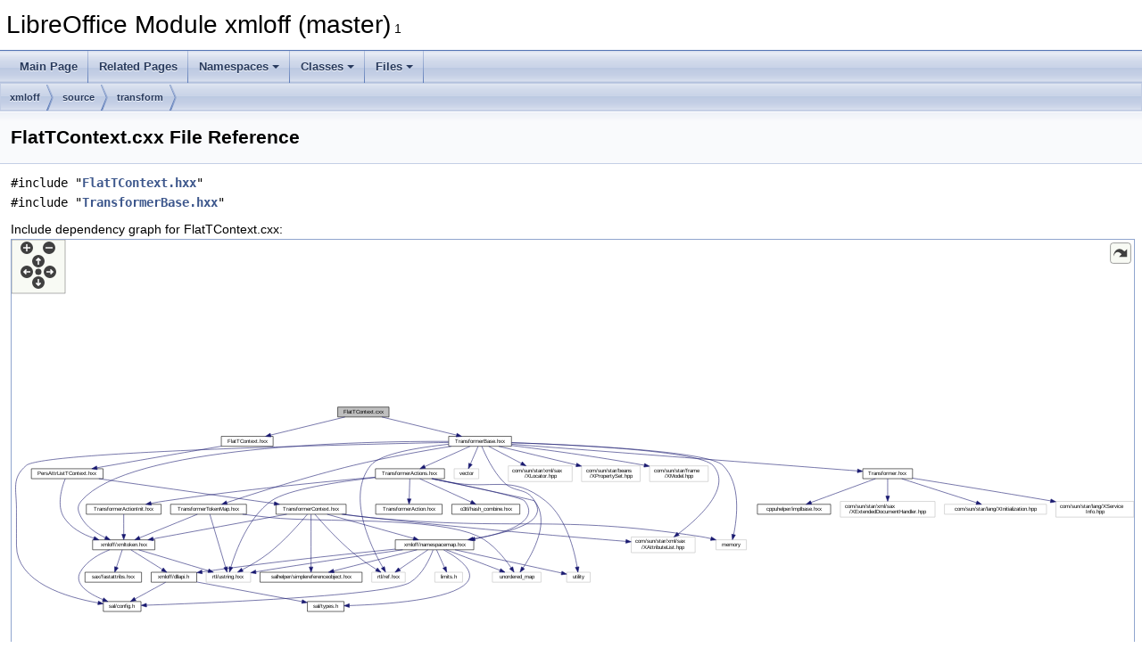

--- FILE ---
content_type: text/html
request_url: https://docs.libreoffice.org/xmloff/html/FlatTContext_8cxx.html
body_size: 1255
content:
<!DOCTYPE html PUBLIC "-//W3C//DTD XHTML 1.0 Transitional//EN" "https://www.w3.org/TR/xhtml1/DTD/xhtml1-transitional.dtd">
<html xmlns="http://www.w3.org/1999/xhtml">
<head>
<meta http-equiv="Content-Type" content="text/xhtml;charset=UTF-8"/>
<meta http-equiv="X-UA-Compatible" content="IE=11"/>
<meta name="generator" content="Doxygen 1.9.3"/>
<meta name="viewport" content="width=device-width, initial-scale=1"/>
<title>LibreOffice Module xmloff (master): FlatTContext.cxx File Reference</title>
<link href="tabs.css" rel="stylesheet" type="text/css"/>
<script type="text/javascript" src="jquery.js"></script>
<script type="text/javascript" src="dynsections.js"></script>
<link href="doxygen.css" rel="stylesheet" type="text/css" />
</head>
<body>
<div id="top"><!-- do not remove this div, it is closed by doxygen! -->
<div id="titlearea">
<table cellspacing="0" cellpadding="0">
 <tbody>
 <tr id="projectrow">
  <td id="projectalign">
   <div id="projectname">LibreOffice Module xmloff (master)<span id="projectnumber">&#160;1</span>
   </div>
  </td>
 </tr>
 </tbody>
</table>
</div>
<!-- end header part -->
<!-- Generated by Doxygen 1.9.3 -->
<script type="text/javascript" src="menudata.js"></script>
<script type="text/javascript" src="menu.js"></script>
<script type="text/javascript">
/* @license magnet:?xt=urn:btih:d3d9a9a6595521f9666a5e94cc830dab83b65699&amp;dn=expat.txt MIT */
$(function() {
  initMenu('',false,false,'search.php','Search');
});
/* @license-end */
</script>
<div id="main-nav"></div>
<div id="nav-path" class="navpath">
  <ul>
<li class="navelem"><a class="el" href="dir_4ceb2540560293650d3ead84a3095055.html">xmloff</a></li><li class="navelem"><a class="el" href="dir_0bb8ac7fb91ffeb2f24be6a715cec4e3.html">source</a></li><li class="navelem"><a class="el" href="dir_9f4d1c81b6a9f73a4f2b596e216946a6.html">transform</a></li>  </ul>
</div>
</div><!-- top -->
<div class="header">
  <div class="headertitle"><div class="title">FlatTContext.cxx File Reference</div></div>
</div><!--header-->
<div class="contents">
<div class="textblock"><code>#include &quot;<a class="el" href="FlatTContext_8hxx_source.html">FlatTContext.hxx</a>&quot;</code><br />
<code>#include &quot;<a class="el" href="TransformerBase_8hxx_source.html">TransformerBase.hxx</a>&quot;</code><br />
</div><div class="textblock"><div class="dynheader">
Include dependency graph for FlatTContext.cxx:</div>
<div class="dyncontent">
<div class="center"><div class="zoom"><iframe scrolling="no" frameborder="0" src="FlatTContext_8cxx__incl.svg" width="100%" height="600"><p><b>This browser is not able to show SVG: try Firefox, Chrome, Safari, or Opera instead.</b></p></iframe></div>
</div>
</div>
</div>
<p><a href="FlatTContext_8cxx_source.html">Go to the source code of this file.</a></p>
</div><!-- contents -->
<!-- start footer part -->
<hr class="footer"/><address class="footer"><small>
Generated on Sun Jul 30 2023 04:40:55 for LibreOffice Module xmloff (master) by&#160;<a href="https://www.doxygen.org/index.html"><img class="footer" src="doxygen.svg" width="104" height="31" alt="doxygen"/></a> 1.9.3
</small></address>
</body>
</html>


--- FILE ---
content_type: image/svg+xml
request_url: https://docs.libreoffice.org/xmloff/html/FlatTContext_8cxx__incl.svg
body_size: 10172
content:
<?xml version="1.0" encoding="UTF-8" standalone="no"?>
<!DOCTYPE svg PUBLIC "-//W3C//DTD SVG 1.1//EN"
 "http://www.w3.org/Graphics/SVG/1.1/DTD/svg11.dtd">
<!-- Generated by graphviz version 2.30.1 (20201013.1554)
 -->
<!-- Title: FlatTContext.cxx Pages: 1 -->
<!--zoomable 400 -->
<svg id="main" version="1.1" xmlns="http://www.w3.org/2000/svg" xmlns:xlink="http://www.w3.org/1999/xlink" xml:space="preserve" onload="init(evt)">
<style type="text/css"><![CDATA[
.edge:hover path { stroke: red; }
.edge:hover polygon { stroke: red; fill: red; }
]]></style>
<script type="text/javascript"><![CDATA[
var edges = document.getElementsByTagName('g');
if (edges && edges.length) {
  for (var i=0;i<edges.length;i++) {
    if (edges[i].id.substr(0,4)=='edge') {
      edges[i].setAttribute('class','edge');
    }
  }
}
]]></script>
        <defs>
                <circle id="rim" cx="0" cy="0" r="7"/>
                <circle id="rim2" cx="0" cy="0" r="3.5"/>
                <g id="zoomPlus">
                        <use xlink:href="#rim" fill="#404040">
                                <set attributeName="fill" to="#808080" begin="zoomplus.mouseover" end="zoomplus.mouseout"/>
                        </use>
                        <path d="M-4,0h8M0,-4v8" fill="none" stroke="white" stroke-width="1.5" pointer-events="none"/>
                </g>
                <g id="zoomMin">
                        <use xlink:href="#rim" fill="#404040">
                                <set attributeName="fill" to="#808080" begin="zoomminus.mouseover" end="zoomminus.mouseout"/>
                        </use>
                        <path d="M-4,0h8" fill="none" stroke="white" stroke-width="1.5" pointer-events="none"/>
                </g>
                <g id="dirArrow">
                        <path fill="none" stroke="white" stroke-width="1.5" d="M0,-3.0v7 M-2.5,-0.5L0,-3.0L2.5,-0.5"/>
                </g>
               <g id="resetDef">
                       <use xlink:href="#rim2" fill="#404040">
                               <set attributeName="fill" to="#808080" begin="reset.mouseover" end="reset.mouseout"/>
                       </use>
               </g>
        </defs>

<script type="text/javascript">
var viewWidth = 2145;
var viewHeight = 400;
var sectionId = 'dynsection-0';
</script>
<script xlink:href="svgpan.js"/>
<svg id="graph" class="graph">
<g id="viewport">
<title>FlatTContext.cxx</title>
<polygon fill="white" stroke="white" points="-4,5 -4,-396 2142.49,-396 2142.49,5 -4,5"/>
<!-- Node1 -->
<g id="node1" class="node"><title>Node1</title>
<g id="a_node1"><a xlink:title=" ">
<polygon fill="#bfbfbf" stroke="black" points="616.493,-372.5 616.493,-391.5 714.493,-391.5 714.493,-372.5 616.493,-372.5"/>
<text text-anchor="middle" x="665.493" y="-379.5" font-family="Helvetica,sans-Serif" font-size="10.00">FlatTContext.cxx</text>
</a>
</g>
</g>
<!-- Node2 -->
<g id="node2" class="node"><title>Node2</title>
<g id="a_node2"><a xlink:href="FlatTContext_8hxx.html" target="_top" xlink:title=" ">
<polygon fill="white" stroke="black" points="393.993,-316.5 393.993,-335.5 492.993,-335.5 492.993,-316.5 393.993,-316.5"/>
<text text-anchor="middle" x="443.493" y="-323.5" font-family="Helvetica,sans-Serif" font-size="10.00">FlatTContext.hxx</text>
</a>
</g>
</g>
<!-- Node1&#45;&gt;Node2 -->
<g id="edge1" class="edge"><title>Node1&#45;&gt;Node2</title>
<path fill="none" stroke="midnightblue" d="M630.317,-372.444C591.914,-363.102 530.318,-348.119 488.438,-337.933"/>
<polygon fill="midnightblue" stroke="midnightblue" points="489.049,-334.479 478.505,-335.516 487.395,-341.281 489.049,-334.479"/>
</g>
<!-- Node19 -->
<g id="node19" class="node"><title>Node19</title>
<g id="a_node19"><a xlink:href="TransformerBase_8hxx.html" target="_top" xlink:title=" ">
<polygon fill="white" stroke="black" points="828.493,-316.5 828.493,-335.5 948.493,-335.5 948.493,-316.5 828.493,-316.5"/>
<text text-anchor="middle" x="888.493" y="-323.5" font-family="Helvetica,sans-Serif" font-size="10.00">TransformerBase.hxx</text>
</a>
</g>
</g>
<!-- Node1&#45;&gt;Node19 -->
<g id="edge27" class="edge"><title>Node1&#45;&gt;Node19</title>
<path fill="none" stroke="midnightblue" d="M700.828,-372.444C739.404,-363.102 801.278,-348.119 843.346,-337.933"/>
<polygon fill="midnightblue" stroke="midnightblue" points="844.428,-341.272 853.324,-335.516 842.781,-334.468 844.428,-341.272"/>
</g>
<!-- Node3 -->
<g id="node3" class="node"><title>Node3</title>
<g id="a_node3"><a xlink:href="PersAttrListTContext_8hxx.html" target="_top" xlink:title=" ">
<polygon fill="white" stroke="black" points="30.9933,-254.5 30.9933,-273.5 167.993,-273.5 167.993,-254.5 30.9933,-254.5"/>
<text text-anchor="middle" x="99.4933" y="-261.5" font-family="Helvetica,sans-Serif" font-size="10.00">PersAttrListTContext.hxx</text>
</a>
</g>
</g>
<!-- Node2&#45;&gt;Node3 -->
<g id="edge2" class="edge"><title>Node2&#45;&gt;Node3</title>
<path fill="none" stroke="midnightblue" d="M393.923,-316.576C341.406,-307.622 256.074,-292.992 182.493,-280 174.098,-278.518 165.229,-276.934 156.535,-275.371"/>
<polygon fill="midnightblue" stroke="midnightblue" points="156.911,-271.883 146.449,-273.554 155.67,-278.772 156.911,-271.883"/>
</g>
<!-- Node4 -->
<g id="node4" class="node"><title>Node4</title>
<g id="a_node4"><a xlink:href="xmltoken_8hxx.html" target="_top" xlink:title=" ">
<polygon fill="white" stroke="black" points="147.993,-118.5 147.993,-137.5 266.993,-137.5 266.993,-118.5 147.993,-118.5"/>
<text text-anchor="middle" x="207.493" y="-125.5" font-family="Helvetica,sans-Serif" font-size="10.00">xmloff/xmltoken.hxx</text>
</a>
</g>
</g>
<!-- Node3&#45;&gt;Node4 -->
<g id="edge3" class="edge"><title>Node3&#45;&gt;Node4</title>
<path fill="none" stroke="midnightblue" d="M95.727,-254.396C89.3248,-238.326 78.4064,-203.277 93.4933,-180 106.276,-160.277 128.673,-148.113 150.251,-140.642"/>
<polygon fill="midnightblue" stroke="midnightblue" points="151.595,-143.888 160.07,-137.53 149.479,-137.215 151.595,-143.888"/>
</g>
<!-- Node10 -->
<g id="node10" class="node"><title>Node10</title>
<g id="a_node10"><a xlink:href="TransformerContext_8hxx.html" target="_top" xlink:title=" ">
<polygon fill="white" stroke="black" points="498.493,-186.5 498.493,-205.5 632.493,-205.5 632.493,-186.5 498.493,-186.5"/>
<text text-anchor="middle" x="565.493" y="-193.5" font-family="Helvetica,sans-Serif" font-size="10.00">TransformerContext.hxx</text>
</a>
</g>
</g>
<!-- Node3&#45;&gt;Node10 -->
<g id="edge10" class="edge"><title>Node3&#45;&gt;Node10</title>
<path fill="none" stroke="midnightblue" d="M159.937,-254.439C246.101,-242.236 403.893,-219.888 495.178,-206.959"/>
<polygon fill="midnightblue" stroke="midnightblue" points="495.746,-210.413 505.157,-205.546 494.765,-203.482 495.746,-210.413"/>
</g>
<!-- Node5 -->
<g id="node5" class="node"><title>Node5</title>
<g id="a_node5"><a target="_parent" xlink:href="./sal/html/config_8h.html" xlink:title=" ">
<polygon fill="white" stroke="black" points="168.493,-0.5 168.493,-19.5 240.493,-19.5 240.493,-0.5 168.493,-0.5"/>
<text text-anchor="middle" x="204.493" y="-7.5" font-family="Helvetica,sans-Serif" font-size="10.00">sal/config.h</text>
</a>
</g>
</g>
<!-- Node4&#45;&gt;Node5 -->
<g id="edge4" class="edge"><title>Node4&#45;&gt;Node5</title>
<path fill="none" stroke="midnightblue" d="M180.56,-118.462C161.156,-110.736 136.38,-97.2561 124.493,-76 111.463,-52.6997 140.785,-34.4826 167.524,-23.3366"/>
<polygon fill="midnightblue" stroke="midnightblue" points="169.142,-26.4617 177.176,-19.5538 166.588,-19.9444 169.142,-26.4617"/>
</g>
<!-- Node6 -->
<g id="node6" class="node"><title>Node6</title>
<g id="a_node6"><a xlink:href="dllapi_8h.html" target="_top" xlink:title=" ">
<polygon fill="white" stroke="black" points="259.993,-56.5 259.993,-75.5 346.993,-75.5 346.993,-56.5 259.993,-56.5"/>
<text text-anchor="middle" x="303.493" y="-63.5" font-family="Helvetica,sans-Serif" font-size="10.00">xmloff/dllapi.h</text>
</a>
</g>
</g>
<!-- Node4&#45;&gt;Node6 -->
<g id="edge5" class="edge"><title>Node4&#45;&gt;Node6</title>
<path fill="none" stroke="midnightblue" d="M221.248,-118.403C236.86,-108.646 262.557,-92.5854 281.076,-81.0109"/>
<polygon fill="midnightblue" stroke="midnightblue" points="283.139,-83.8486 289.764,-75.5806 279.429,-77.9126 283.139,-83.8486"/>
</g>
<!-- Node8 -->
<g id="node8" class="node"><title>Node8</title>
<g id="a_node8"><a xlink:title=" ">
<polygon fill="white" stroke="#bfbfbf" points="364.993,-56.5 364.993,-75.5 449.993,-75.5 449.993,-56.5 364.993,-56.5"/>
<text text-anchor="middle" x="407.493" y="-63.5" font-family="Helvetica,sans-Serif" font-size="10.00">rtl/ustring.hxx</text>
</a>
</g>
</g>
<!-- Node4&#45;&gt;Node8 -->
<g id="edge8" class="edge"><title>Node4&#45;&gt;Node8</title>
<path fill="none" stroke="midnightblue" d="M236.148,-118.403C271.05,-107.933 330.143,-90.2049 368.993,-78.5501"/>
<polygon fill="midnightblue" stroke="midnightblue" points="370.319,-81.8065 378.891,-75.5806 368.307,-75.1017 370.319,-81.8065"/>
</g>
<!-- Node9 -->
<g id="node9" class="node"><title>Node9</title>
<g id="a_node9"><a target="_parent" xlink:href="./sax/html/fastattribs_8hxx.html" xlink:title=" ">
<polygon fill="white" stroke="black" points="133.493,-56.5 133.493,-75.5 241.493,-75.5 241.493,-56.5 133.493,-56.5"/>
<text text-anchor="middle" x="187.493" y="-63.5" font-family="Helvetica,sans-Serif" font-size="10.00">sax/fastattribs.hxx</text>
</a>
</g>
</g>
<!-- Node4&#45;&gt;Node9 -->
<g id="edge9" class="edge"><title>Node4&#45;&gt;Node9</title>
<path fill="none" stroke="midnightblue" d="M204.628,-118.403C201.747,-109.76 197.217,-96.17 193.538,-85.1341"/>
<polygon fill="midnightblue" stroke="midnightblue" points="196.836,-83.9606 190.353,-75.5806 190.195,-86.1742 196.836,-83.9606"/>
</g>
<!-- Node6&#45;&gt;Node5 -->
<g id="edge6" class="edge"><title>Node6&#45;&gt;Node5</title>
<path fill="none" stroke="midnightblue" d="M287.587,-56.324C271.855,-47.7428 247.551,-34.486 229.284,-24.5224"/>
<polygon fill="midnightblue" stroke="midnightblue" points="230.815,-21.3704 220.36,-19.6545 227.463,-27.5157 230.815,-21.3704"/>
</g>
<!-- Node7 -->
<g id="node7" class="node"><title>Node7</title>
<g id="a_node7"><a target="_parent" xlink:href="./sal/html/types_8h.html" xlink:title=" ">
<polygon fill="white" stroke="black" points="558.493,-0.5 558.493,-19.5 628.493,-19.5 628.493,-0.5 558.493,-0.5"/>
<text text-anchor="middle" x="593.493" y="-7.5" font-family="Helvetica,sans-Serif" font-size="10.00">sal/types.h</text>
</a>
</g>
</g>
<!-- Node6&#45;&gt;Node7 -->
<g id="edge7" class="edge"><title>Node6&#45;&gt;Node7</title>
<path fill="none" stroke="midnightblue" d="M347.223,-56.8572C401.332,-46.7818 493.019,-29.709 547.951,-19.4802"/>
<polygon fill="midnightblue" stroke="midnightblue" points="548.904,-22.863 558.095,-17.5915 547.623,-15.9813 548.904,-22.863"/>
</g>
<!-- Node11 -->
<g id="node11" class="node"><title>Node11</title>
<g id="a_node11"><a xlink:title=" ">
<polygon fill="white" stroke="#bfbfbf" points="1177.49,-113 1177.49,-143 1299.49,-143 1299.49,-113 1177.49,-113"/>
<text text-anchor="start" x="1185.49" y="-131" font-family="Helvetica,sans-Serif" font-size="10.00">com/sun/star/xml/sax</text>
<text text-anchor="middle" x="1238.49" y="-120" font-family="Helvetica,sans-Serif" font-size="10.00">/XAttributeList.hpp</text>
</a>
</g>
</g>
<!-- Node10&#45;&gt;Node11 -->
<g id="edge11" class="edge"><title>Node10&#45;&gt;Node11</title>
<path fill="none" stroke="midnightblue" d="M626.673,-186.494C643.753,-184.243 662.332,-181.911 679.493,-180 854.479,-160.513 1060.9,-143.13 1167.23,-134.587"/>
<polygon fill="midnightblue" stroke="midnightblue" points="1167.51,-138.075 1177.2,-133.788 1166.95,-131.098 1167.51,-138.075"/>
</g>
<!-- Node12 -->
<g id="node12" class="node"><title>Node12</title>
<g id="a_node12"><a target="_parent" xlink:href="./salhelper/html/simplereferenceobject_8hxx.html" xlink:title=" ">
<polygon fill="white" stroke="black" points="467.993,-56.5 467.993,-75.5 662.993,-75.5 662.993,-56.5 467.993,-56.5"/>
<text text-anchor="middle" x="565.493" y="-63.5" font-family="Helvetica,sans-Serif" font-size="10.00">salhelper/simplereferenceobject.hxx</text>
</a>
</g>
</g>
<!-- Node10&#45;&gt;Node12 -->
<g id="edge12" class="edge"><title>Node10&#45;&gt;Node12</title>
<path fill="none" stroke="midnightblue" d="M565.493,-186.202C565.493,-165.551 565.493,-113.606 565.493,-85.5937"/>
<polygon fill="midnightblue" stroke="midnightblue" points="568.993,-85.5224 565.493,-75.5224 561.993,-85.5225 568.993,-85.5224"/>
</g>
<!-- Node13 -->
<g id="node13" class="node"><title>Node13</title>
<g id="a_node13"><a xlink:title=" ">
<polygon fill="white" stroke="#bfbfbf" points="681.493,-56.5 681.493,-75.5 745.493,-75.5 745.493,-56.5 681.493,-56.5"/>
<text text-anchor="middle" x="713.493" y="-63.5" font-family="Helvetica,sans-Serif" font-size="10.00">rtl/ref.hxx</text>
</a>
</g>
</g>
<!-- Node10&#45;&gt;Node13 -->
<g id="edge13" class="edge"><title>Node10&#45;&gt;Node13</title>
<path fill="none" stroke="midnightblue" d="M572.792,-186.425C586.399,-170.701 616.945,-136.613 646.493,-112 660.315,-100.487 677.122,-89.2052 690.446,-80.8172"/>
<polygon fill="midnightblue" stroke="midnightblue" points="692.37,-83.7425 699.034,-75.5054 688.688,-77.7892 692.37,-83.7425"/>
</g>
<!-- Node10&#45;&gt;Node8 -->
<g id="edge14" class="edge"><title>Node10&#45;&gt;Node8</title>
<path fill="none" stroke="midnightblue" d="M558.549,-186.494C545.287,-170.588 514.956,-135.801 484.493,-112 468.832,-99.7638 449.518,-88.4849 434.151,-80.2796"/>
<polygon fill="midnightblue" stroke="midnightblue" points="435.646,-77.1116 425.161,-75.5867 432.406,-83.317 435.646,-77.1116"/>
</g>
<!-- Node14 -->
<g id="node14" class="node"><title>Node14</title>
<g id="a_node14"><a xlink:href="namespacemap_8hxx.html" target="_top" xlink:title=" ">
<polygon fill="white" stroke="black" points="726.493,-118.5 726.493,-137.5 876.493,-137.5 876.493,-118.5 726.493,-118.5"/>
<text text-anchor="middle" x="801.493" y="-125.5" font-family="Helvetica,sans-Serif" font-size="10.00">xmloff/namespacemap.hxx</text>
</a>
</g>
</g>
<!-- Node10&#45;&gt;Node14 -->
<g id="edge15" class="edge"><title>Node10&#45;&gt;Node14</title>
<path fill="none" stroke="midnightblue" d="M596.346,-186.372C638.6,-174.555 714.537,-153.318 761.227,-140.261"/>
<polygon fill="midnightblue" stroke="midnightblue" points="762.319,-143.59 771.007,-137.526 760.434,-136.849 762.319,-143.59"/>
</g>
<!-- Node10&#45;&gt;Node4 -->
<g id="edge25" class="edge"><title>Node10&#45;&gt;Node4</title>
<path fill="none" stroke="midnightblue" d="M519.058,-186.439C453.601,-174.372 334.336,-152.384 263.876,-139.395"/>
<polygon fill="midnightblue" stroke="midnightblue" points="264.315,-135.917 253.846,-137.546 263.046,-142.801 264.315,-135.917"/>
</g>
<!-- Node18 -->
<g id="node18" class="node"><title>Node18</title>
<g id="a_node18"><a xlink:title=" ">
<polygon fill="white" stroke="#bfbfbf" points="1339.49,-118.5 1339.49,-137.5 1397.49,-137.5 1397.49,-118.5 1339.49,-118.5"/>
<text text-anchor="middle" x="1368.49" y="-125.5" font-family="Helvetica,sans-Serif" font-size="10.00">memory</text>
</a>
</g>
</g>
<!-- Node10&#45;&gt;Node18 -->
<g id="edge26" class="edge"><title>Node10&#45;&gt;Node18</title>
<path fill="none" stroke="midnightblue" d="M623.981,-186.464C641.775,-184.093 661.408,-181.705 679.493,-180 958.27,-153.718 1031.67,-186.142 1308.49,-144 1315.34,-142.958 1322.55,-141.488 1329.49,-139.873"/>
<polygon fill="midnightblue" stroke="midnightblue" points="1330.54,-143.22 1339.42,-137.436 1328.87,-136.422 1330.54,-143.22"/>
</g>
<!-- Node14&#45;&gt;Node5 -->
<g id="edge16" class="edge"><title>Node14&#45;&gt;Node5</title>
<path fill="none" stroke="midnightblue" d="M798.553,-118.126C792.85,-102.479 778.672,-70.2918 754.493,-56 711.626,-30.6615 375.631,-16.7993 250.897,-12.4851"/>
<polygon fill="midnightblue" stroke="midnightblue" points="251.003,-8.98676 240.89,-12.1438 250.764,-15.9827 251.003,-8.98676"/>
</g>
<!-- Node15 -->
<g id="node15" class="node"><title>Node15</title>
<g id="a_node15"><a xlink:title=" ">
<polygon fill="white" stroke="#bfbfbf" points="911.993,-56.5 911.993,-75.5 1004.99,-75.5 1004.99,-56.5 911.993,-56.5"/>
<text text-anchor="middle" x="958.493" y="-63.5" font-family="Helvetica,sans-Serif" font-size="10.00">unordered_map</text>
</a>
</g>
</g>
<!-- Node14&#45;&gt;Node15 -->
<g id="edge17" class="edge"><title>Node14&#45;&gt;Node15</title>
<path fill="none" stroke="midnightblue" d="M823.988,-118.403C850.802,-108.156 895.808,-90.9561 926.303,-79.3021"/>
<polygon fill="midnightblue" stroke="midnightblue" points="927.949,-82.4199 936.041,-75.5806 925.45,-75.8811 927.949,-82.4199"/>
</g>
<!-- Node16 -->
<g id="node16" class="node"><title>Node16</title>
<g id="a_node16"><a xlink:title=" ">
<polygon fill="white" stroke="#bfbfbf" points="1053.99,-56.5 1053.99,-75.5 1098.99,-75.5 1098.99,-56.5 1053.99,-56.5"/>
<text text-anchor="middle" x="1076.49" y="-63.5" font-family="Helvetica,sans-Serif" font-size="10.00">utility</text>
</a>
</g>
</g>
<!-- Node14&#45;&gt;Node16 -->
<g id="edge18" class="edge"><title>Node14&#45;&gt;Node16</title>
<path fill="none" stroke="midnightblue" d="M840.602,-118.467C895.261,-106.542 993.482,-85.1116 1044.21,-74.0434"/>
<polygon fill="midnightblue" stroke="midnightblue" points="1044.97,-77.4612 1053.99,-71.9099 1043.47,-70.622 1044.97,-77.4612"/>
</g>
<!-- Node14&#45;&gt;Node6 -->
<g id="edge19" class="edge"><title>Node14&#45;&gt;Node6</title>
<path fill="none" stroke="midnightblue" d="M726.357,-119.74C639.741,-111.071 492.869,-95.4513 357.312,-76.1971"/>
<polygon fill="midnightblue" stroke="midnightblue" points="357.552,-72.6959 347.157,-74.7448 356.561,-79.6254 357.552,-72.6959"/>
</g>
<!-- Node14&#45;&gt;Node7 -->
<g id="edge20" class="edge"><title>Node14&#45;&gt;Node7</title>
<path fill="none" stroke="midnightblue" d="M818.866,-118.329C843.286,-105.024 882.745,-78.7255 863.493,-56 835.226,-22.6315 708.043,-13.9836 638.787,-11.7583"/>
<polygon fill="midnightblue" stroke="midnightblue" points="638.698,-8.25434 628.601,-11.4639 638.496,-15.2514 638.698,-8.25434"/>
</g>
<!-- Node14&#45;&gt;Node8 -->
<g id="edge21" class="edge"><title>Node14&#45;&gt;Node8</title>
<path fill="none" stroke="midnightblue" d="M740.696,-118.467C674.218,-109.023 564.274,-93.0702 460.116,-76.2318"/>
<polygon fill="midnightblue" stroke="midnightblue" points="460.487,-72.7464 450.055,-74.5997 459.366,-79.656 460.487,-72.7464"/>
</g>
<!-- Node14&#45;&gt;Node13 -->
<g id="edge22" class="edge"><title>Node14&#45;&gt;Node13</title>
<path fill="none" stroke="midnightblue" d="M788.885,-118.403C774.77,-108.78 751.662,-93.0242 734.744,-81.4891"/>
<polygon fill="midnightblue" stroke="midnightblue" points="736.312,-78.3222 726.078,-75.5806 732.369,-84.1058 736.312,-78.3222"/>
</g>
<!-- Node14&#45;&gt;Node12 -->
<g id="edge23" class="edge"><title>Node14&#45;&gt;Node12</title>
<path fill="none" stroke="midnightblue" d="M767.931,-118.467C726.168,-107.849 654.771,-89.6978 608.889,-78.0327"/>
<polygon fill="midnightblue" stroke="midnightblue" points="609.494,-74.5754 598.94,-75.5034 607.769,-81.3595 609.494,-74.5754"/>
</g>
<!-- Node17 -->
<g id="node17" class="node"><title>Node17</title>
<g id="a_node17"><a xlink:title=" ">
<polygon fill="white" stroke="#bfbfbf" points="801.993,-56.5 801.993,-75.5 854.993,-75.5 854.993,-56.5 801.993,-56.5"/>
<text text-anchor="middle" x="828.493" y="-63.5" font-family="Helvetica,sans-Serif" font-size="10.00">limits.h</text>
</a>
</g>
</g>
<!-- Node14&#45;&gt;Node17 -->
<g id="edge24" class="edge"><title>Node14&#45;&gt;Node17</title>
<path fill="none" stroke="midnightblue" d="M805.362,-118.403C809.291,-109.671 815.493,-95.8893 820.486,-84.7936"/>
<polygon fill="midnightblue" stroke="midnightblue" points="823.72,-86.1361 824.632,-75.5806 817.337,-83.2635 823.72,-86.1361"/>
</g>
<!-- Node19&#45;&gt;Node5 -->
<g id="edge28" class="edge"><title>Node19&#45;&gt;Node5</title>
<path fill="none" stroke="midnightblue" d="M828.298,-323.851C636.791,-319.94 52.3435,-305.922 21.4933,-280 -7.47978,-255.655 2.49326,-234.843 2.49326,-197 2.49326,-197 2.49326,-197 2.49326,-127 2.49326,-55.5118 98.8108,-27.4408 158.427,-16.9129"/>
<polygon fill="midnightblue" stroke="midnightblue" points="159.09,-20.3509 168.38,-15.2569 157.941,-13.4458 159.09,-20.3509"/>
</g>
<!-- Node20 -->
<g id="node20" class="node"><title>Node20</title>
<g id="a_node20"><a xlink:title=" ">
<polygon fill="white" stroke="#bfbfbf" points="838.993,-254.5 838.993,-273.5 885.993,-273.5 885.993,-254.5 838.993,-254.5"/>
<text text-anchor="middle" x="862.493" y="-261.5" font-family="Helvetica,sans-Serif" font-size="10.00">vector</text>
</a>
</g>
</g>
<!-- Node19&#45;&gt;Node20 -->
<g id="edge29" class="edge"><title>Node19&#45;&gt;Node20</title>
<path fill="none" stroke="midnightblue" d="M884.768,-316.403C880.984,-307.671 875.012,-293.889 870.204,-282.794"/>
<polygon fill="midnightblue" stroke="midnightblue" points="873.399,-281.365 866.212,-273.581 866.976,-284.148 873.399,-281.365"/>
</g>
<!-- Node19&#45;&gt;Node18 -->
<g id="edge30" class="edge"><title>Node19&#45;&gt;Node18</title>
<path fill="none" stroke="midnightblue" d="M948.825,-323.329C1067.96,-319.435 1324.36,-307.882 1352.49,-280 1387.83,-244.973 1379.76,-179.513 1373.08,-147.537"/>
<polygon fill="midnightblue" stroke="midnightblue" points="1376.48,-146.702 1370.85,-137.727 1369.65,-148.255 1376.48,-146.702"/>
</g>
<!-- Node19&#45;&gt;Node11 -->
<g id="edge31" class="edge"><title>Node19&#45;&gt;Node11</title>
<path fill="none" stroke="midnightblue" d="M948.816,-323.306C1064.45,-319.434 1308.17,-308.01 1333.49,-280 1371.3,-238.172 1307.29,-179.472 1267.16,-149.05"/>
<polygon fill="midnightblue" stroke="midnightblue" points="1269.12,-146.147 1259,-143.003 1264.95,-151.77 1269.12,-146.147"/>
</g>
<!-- Node21 -->
<g id="node21" class="node"><title>Node21</title>
<g id="a_node21"><a xlink:title=" ">
<polygon fill="white" stroke="#bfbfbf" points="942.493,-249 942.493,-279 1064.49,-279 1064.49,-249 942.493,-249"/>
<text text-anchor="start" x="950.493" y="-267" font-family="Helvetica,sans-Serif" font-size="10.00">com/sun/star/xml/sax</text>
<text text-anchor="middle" x="1003.49" y="-256" font-family="Helvetica,sans-Serif" font-size="10.00">/XLocator.hpp</text>
</a>
</g>
</g>
<!-- Node19&#45;&gt;Node21 -->
<g id="edge32" class="edge"><title>Node19&#45;&gt;Node21</title>
<path fill="none" stroke="midnightblue" d="M904.97,-316.403C921.2,-307.936 946.529,-294.72 967.441,-283.81"/>
<polygon fill="midnightblue" stroke="midnightblue" points="969.143,-286.87 976.39,-279.141 965.905,-280.663 969.143,-286.87"/>
</g>
<!-- Node22 -->
<g id="node22" class="node"><title>Node22</title>
<g id="a_node22"><a xlink:title=" ">
<polygon fill="white" stroke="#bfbfbf" points="1082.49,-249 1082.49,-279 1194.49,-279 1194.49,-249 1082.49,-249"/>
<text text-anchor="start" x="1090.49" y="-267" font-family="Helvetica,sans-Serif" font-size="10.00">com/sun/star/beans</text>
<text text-anchor="middle" x="1138.49" y="-256" font-family="Helvetica,sans-Serif" font-size="10.00">/XPropertySet.hpp</text>
</a>
</g>
</g>
<!-- Node19&#45;&gt;Node22 -->
<g id="edge33" class="edge"><title>Node19&#45;&gt;Node22</title>
<path fill="none" stroke="midnightblue" d="M924.047,-316.467C962.558,-307.224 1024.86,-292.273 1072.41,-280.861"/>
<polygon fill="midnightblue" stroke="midnightblue" points="1073.41,-284.22 1082.32,-278.482 1071.78,-277.413 1073.41,-284.22"/>
</g>
<!-- Node23 -->
<g id="node23" class="node"><title>Node23</title>
<g id="a_node23"><a xlink:title=" ">
<polygon fill="white" stroke="#bfbfbf" points="1212.49,-249 1212.49,-279 1324.49,-279 1324.49,-249 1212.49,-249"/>
<text text-anchor="start" x="1220.49" y="-267" font-family="Helvetica,sans-Serif" font-size="10.00">com/sun/star/frame</text>
<text text-anchor="middle" x="1268.49" y="-256" font-family="Helvetica,sans-Serif" font-size="10.00">/XModel.hpp</text>
</a>
</g>
</g>
<!-- Node19&#45;&gt;Node23 -->
<g id="edge34" class="edge"><title>Node19&#45;&gt;Node23</title>
<path fill="none" stroke="midnightblue" d="M948.543,-317.962C1009.94,-310.419 1108.24,-297.385 1202.22,-280.148"/>
<polygon fill="midnightblue" stroke="midnightblue" points="1202.99,-283.566 1212.18,-278.302 1201.71,-276.683 1202.99,-283.566"/>
</g>
<!-- Node19&#45;&gt;Node13 -->
<g id="edge35" class="edge"><title>Node19&#45;&gt;Node13</title>
<path fill="none" stroke="midnightblue" d="M828.419,-320.321C773.449,-314.644 697.945,-302.848 679.493,-280 632.426,-221.72 679.68,-124.458 702.585,-84.7257"/>
<polygon fill="midnightblue" stroke="midnightblue" points="705.716,-86.308 707.812,-75.9224 699.697,-82.7344 705.716,-86.308"/>
</g>
<!-- Node19&#45;&gt;Node4 -->
<g id="edge36" class="edge"><title>Node19&#45;&gt;Node4</title>
<path fill="none" stroke="midnightblue" d="M828.232,-325.774C664.273,-326.456 216.376,-318.363 126.493,-212 117.314,-201.137 119.619,-192.451 126.493,-180 136.319,-162.201 155.254,-149.767 172.346,-141.634"/>
<polygon fill="midnightblue" stroke="midnightblue" points="173.851,-144.796 181.583,-137.552 171.021,-138.393 173.851,-144.796"/>
</g>
<!-- Node19&#45;&gt;Node14 -->
<g id="edge37" class="edge"><title>Node19&#45;&gt;Node14</title>
<path fill="none" stroke="midnightblue" d="M891.816,-316.472C898.082,-301.242 912.889,-268.999 933.493,-248 955.007,-226.074 977.458,-238.787 992.493,-212 999.454,-199.598 1001.16,-191.279 992.493,-180 977.904,-161.004 922.449,-147.562 875.025,-139.264"/>
<polygon fill="midnightblue" stroke="midnightblue" points="875.489,-135.793 865.044,-137.571 874.318,-142.694 875.489,-135.793"/>
</g>
<!-- Node24 -->
<g id="node24" class="node"><title>Node24</title>
<g id="a_node24"><a xlink:href="Transformer_8hxx.html" target="_top" xlink:title=" ">
<polygon fill="white" stroke="black" points="1619.99,-254.5 1619.99,-273.5 1714.99,-273.5 1714.99,-254.5 1619.99,-254.5"/>
<text text-anchor="middle" x="1667.49" y="-261.5" font-family="Helvetica,sans-Serif" font-size="10.00">Transformer.hxx</text>
</a>
</g>
</g>
<!-- Node19&#45;&gt;Node24 -->
<g id="edge38" class="edge"><title>Node19&#45;&gt;Node24</title>
<path fill="none" stroke="midnightblue" d="M948.649,-320.367C1094.53,-309.131 1465.67,-280.545 1609.4,-269.474"/>
<polygon fill="midnightblue" stroke="midnightblue" points="1610.06,-272.934 1619.76,-268.677 1609.52,-265.955 1610.06,-272.934"/>
</g>
<!-- Node29 -->
<g id="node29" class="node"><title>Node29</title>
<g id="a_node29"><a xlink:href="TransformerActions_8hxx.html" target="_top" xlink:title=" ">
<polygon fill="white" stroke="black" points="688.493,-254.5 688.493,-273.5 820.493,-273.5 820.493,-254.5 688.493,-254.5"/>
<text text-anchor="middle" x="754.493" y="-261.5" font-family="Helvetica,sans-Serif" font-size="10.00">TransformerActions.hxx</text>
</a>
</g>
</g>
<!-- Node19&#45;&gt;Node29 -->
<g id="edge43" class="edge"><title>Node19&#45;&gt;Node29</title>
<path fill="none" stroke="midnightblue" d="M869.294,-316.403C846.707,-306.29 808.995,-289.404 782.993,-277.761"/>
<polygon fill="midnightblue" stroke="midnightblue" points="784.214,-274.473 773.657,-273.581 781.353,-280.862 784.214,-274.473"/>
</g>
<!-- Node33 -->
<g id="node33" class="node"><title>Node33</title>
<g id="a_node33"><a xlink:href="TransformerTokenMap_8hxx.html" target="_top" xlink:title=" ">
<polygon fill="white" stroke="black" points="296.993,-186.5 296.993,-205.5 441.993,-205.5 441.993,-186.5 296.993,-186.5"/>
<text text-anchor="middle" x="369.493" y="-193.5" font-family="Helvetica,sans-Serif" font-size="10.00">TransformerTokenMap.hxx</text>
</a>
</g>
</g>
<!-- Node19&#45;&gt;Node33 -->
<g id="edge52" class="edge"><title>Node19&#45;&gt;Node33</title>
<path fill="none" stroke="midnightblue" d="M833.353,-316.478C784.07,-308.452 710.041,-295.382 646.493,-280 558.436,-258.685 456.873,-226.174 404.607,-208.846"/>
<polygon fill="midnightblue" stroke="midnightblue" points="405.424,-205.429 394.83,-205.59 403.212,-212.07 405.424,-205.429"/>
</g>
<!-- Node25 -->
<g id="node25" class="node"><title>Node25</title>
<g id="a_node25"><a xlink:title=" ">
<polygon fill="white" stroke="#bfbfbf" points="1576.99,-181 1576.99,-211 1757.99,-211 1757.99,-181 1576.99,-181"/>
<text text-anchor="start" x="1584.99" y="-199" font-family="Helvetica,sans-Serif" font-size="10.00">com/sun/star/xml/sax</text>
<text text-anchor="middle" x="1667.49" y="-188" font-family="Helvetica,sans-Serif" font-size="10.00">/XExtendedDocumentHandler.hpp</text>
</a>
</g>
</g>
<!-- Node24&#45;&gt;Node25 -->
<g id="edge39" class="edge"><title>Node24&#45;&gt;Node25</title>
<path fill="none" stroke="midnightblue" d="M1667.49,-254.372C1667.49,-245.971 1667.49,-232.811 1667.49,-221.213"/>
<polygon fill="midnightblue" stroke="midnightblue" points="1670.99,-221.181 1667.49,-211.181 1663.99,-221.181 1670.99,-221.181"/>
</g>
<!-- Node26 -->
<g id="node26" class="node"><title>Node26</title>
<g id="a_node26"><a xlink:title=" ">
<polygon fill="white" stroke="#bfbfbf" points="1775.99,-186.5 1775.99,-205.5 1970.99,-205.5 1970.99,-186.5 1775.99,-186.5"/>
<text text-anchor="middle" x="1873.49" y="-193.5" font-family="Helvetica,sans-Serif" font-size="10.00">com/sun/star/lang/XInitialization.hpp</text>
</a>
</g>
</g>
<!-- Node24&#45;&gt;Node26 -->
<g id="edge40" class="edge"><title>Node24&#45;&gt;Node26</title>
<path fill="none" stroke="midnightblue" d="M1694.42,-254.372C1731,-242.654 1796.48,-221.674 1837.31,-208.591"/>
<polygon fill="midnightblue" stroke="midnightblue" points="1838.43,-211.91 1846.88,-205.526 1836.29,-205.244 1838.43,-211.91"/>
</g>
<!-- Node27 -->
<g id="node27" class="node"><title>Node27</title>
<g id="a_node27"><a xlink:title=" ">
<polygon fill="white" stroke="#bfbfbf" points="1988.99,-181 1988.99,-211 2137.99,-211 2137.99,-181 1988.99,-181"/>
<text text-anchor="start" x="1996.99" y="-199" font-family="Helvetica,sans-Serif" font-size="10.00">com/sun/star/lang/XService</text>
<text text-anchor="middle" x="2063.49" y="-188" font-family="Helvetica,sans-Serif" font-size="10.00">Info.hpp</text>
</a>
</g>
</g>
<!-- Node24&#45;&gt;Node27 -->
<g id="edge41" class="edge"><title>Node24&#45;&gt;Node27</title>
<path fill="none" stroke="midnightblue" d="M1715.1,-255.441C1774.35,-245.984 1878.89,-229.135 1978.88,-212.091"/>
<polygon fill="midnightblue" stroke="midnightblue" points="1979.58,-215.522 1988.85,-210.388 1978.4,-208.622 1979.58,-215.522"/>
</g>
<!-- Node28 -->
<g id="node28" class="node"><title>Node28</title>
<g id="a_node28"><a target="_parent" xlink:href="./cppuhelper/html/implbase_8hxx.html" xlink:title=" ">
<polygon fill="white" stroke="black" points="1418.49,-186.5 1418.49,-205.5 1558.49,-205.5 1558.49,-186.5 1418.49,-186.5"/>
<text text-anchor="middle" x="1488.49" y="-193.5" font-family="Helvetica,sans-Serif" font-size="10.00">cppuhelper/implbase.hxx</text>
</a>
</g>
</g>
<!-- Node24&#45;&gt;Node28 -->
<g id="edge42" class="edge"><title>Node24&#45;&gt;Node28</title>
<path fill="none" stroke="midnightblue" d="M1644.09,-254.372C1612.65,-242.778 1556.61,-222.116 1521.06,-209.009"/>
<polygon fill="midnightblue" stroke="midnightblue" points="1522.21,-205.702 1511.62,-205.526 1519.79,-212.269 1522.21,-205.702"/>
</g>
<!-- Node29&#45;&gt;Node8 -->
<g id="edge44" class="edge"><title>Node29&#45;&gt;Node8</title>
<path fill="none" stroke="midnightblue" d="M688.195,-256.626C620.368,-249 520.643,-234.386 489.493,-212 445.36,-180.284 421.834,-116.997 412.443,-85.5802"/>
<polygon fill="midnightblue" stroke="midnightblue" points="415.7,-84.235 409.61,-75.565 408.964,-86.1401 415.7,-84.235"/>
</g>
<!-- Node29&#45;&gt;Node16 -->
<g id="edge45" class="edge"><title>Node29&#45;&gt;Node16</title>
<path fill="none" stroke="midnightblue" d="M796.927,-254.481C807.559,-252.355 818.942,-250.087 829.493,-248 911.237,-231.829 948.546,-264.206 1013.49,-212 1053.69,-179.685 1068.82,-116.679 1074.03,-85.4531"/>
<polygon fill="midnightblue" stroke="midnightblue" points="1077.5,-85.9118 1075.52,-75.5026 1070.57,-84.8711 1077.5,-85.9118"/>
</g>
<!-- Node29&#45;&gt;Node14 -->
<g id="edge46" class="edge"><title>Node29&#45;&gt;Node14</title>
<path fill="none" stroke="midnightblue" d="M797.171,-254.475C859.313,-241.861 967.964,-218.965 973.493,-212 1004.87,-172.478 938.145,-150.613 878.876,-139.379"/>
<polygon fill="midnightblue" stroke="midnightblue" points="879.148,-135.871 868.684,-137.534 877.901,-142.759 879.148,-135.871"/>
</g>
<!-- Node30 -->
<g id="node30" class="node"><title>Node30</title>
<g id="a_node30"><a xlink:href="TransformerActionInit_8hxx.html" target="_top" xlink:title=" ">
<polygon fill="white" stroke="black" points="135.993,-186.5 135.993,-205.5 278.993,-205.5 278.993,-186.5 135.993,-186.5"/>
<text text-anchor="middle" x="207.493" y="-193.5" font-family="Helvetica,sans-Serif" font-size="10.00">TransformerActionInit.hxx</text>
</a>
</g>
</g>
<!-- Node29&#45;&gt;Node30 -->
<g id="edge47" class="edge"><title>Node29&#45;&gt;Node30</title>
<path fill="none" stroke="midnightblue" d="M688.166,-257.368C597.445,-249.298 429.688,-233.064 287.493,-212 278.46,-210.662 268.889,-209.043 259.628,-207.371"/>
<polygon fill="midnightblue" stroke="midnightblue" points="260.209,-203.92 249.74,-205.547 258.939,-210.804 260.209,-203.92"/>
</g>
<!-- Node31 -->
<g id="node31" class="node"><title>Node31</title>
<g id="a_node31"><a xlink:href="TransformerAction_8hxx.html" target="_top" xlink:title=" ">
<polygon fill="white" stroke="black" points="688.993,-186.5 688.993,-205.5 815.993,-205.5 815.993,-186.5 688.993,-186.5"/>
<text text-anchor="middle" x="752.493" y="-193.5" font-family="Helvetica,sans-Serif" font-size="10.00">TransformerAction.hxx</text>
</a>
</g>
</g>
<!-- Node29&#45;&gt;Node31 -->
<g id="edge49" class="edge"><title>Node29&#45;&gt;Node31</title>
<path fill="none" stroke="midnightblue" d="M754.232,-254.372C753.937,-244.643 753.449,-228.528 753.064,-215.85"/>
<polygon fill="midnightblue" stroke="midnightblue" points="756.563,-215.73 752.761,-205.841 749.566,-215.943 756.563,-215.73"/>
</g>
<!-- Node32 -->
<g id="node32" class="node"><title>Node32</title>
<g id="a_node32"><a target="_parent" xlink:href="./o3tl/html/hash__combine_8hxx.html" xlink:title=" ">
<polygon fill="white" stroke="black" points="834.493,-186.5 834.493,-205.5 964.493,-205.5 964.493,-186.5 834.493,-186.5"/>
<text text-anchor="middle" x="899.493" y="-193.5" font-family="Helvetica,sans-Serif" font-size="10.00">o3tl/hash_combine.hxx</text>
</a>
</g>
</g>
<!-- Node29&#45;&gt;Node32 -->
<g id="edge50" class="edge"><title>Node29&#45;&gt;Node32</title>
<path fill="none" stroke="midnightblue" d="M773.449,-254.372C798.416,-243.007 842.524,-222.931 871.381,-209.796"/>
<polygon fill="midnightblue" stroke="midnightblue" points="872.881,-212.959 880.532,-205.63 869.981,-206.588 872.881,-212.959"/>
</g>
<!-- Node29&#45;&gt;Node15 -->
<g id="edge51" class="edge"><title>Node29&#45;&gt;Node15</title>
<path fill="none" stroke="midnightblue" d="M795.89,-254.469C863.648,-240.46 990.935,-213.928 992.493,-212 1023.15,-174.079 990.186,-113.338 970.701,-83.9791"/>
<polygon fill="midnightblue" stroke="midnightblue" points="973.499,-81.8709 964.946,-75.6182 967.733,-85.8399 973.499,-81.8709"/>
</g>
<!-- Node30&#45;&gt;Node4 -->
<g id="edge48" class="edge"><title>Node30&#45;&gt;Node4</title>
<path fill="none" stroke="midnightblue" d="M207.493,-186.372C207.493,-176.643 207.493,-160.528 207.493,-147.85"/>
<polygon fill="midnightblue" stroke="midnightblue" points="210.993,-147.841 207.493,-137.841 203.993,-147.841 210.993,-147.841"/>
</g>
<!-- Node33&#45;&gt;Node8 -->
<g id="edge53" class="edge"><title>Node33&#45;&gt;Node8</title>
<path fill="none" stroke="midnightblue" d="M372.105,-186.202C378.263,-165.459 393.794,-113.144 402.084,-85.2216"/>
<polygon fill="midnightblue" stroke="midnightblue" points="405.472,-86.105 404.963,-75.5224 398.762,-84.1128 405.472,-86.105"/>
</g>
<!-- Node33&#45;&gt;Node4 -->
<g id="edge54" class="edge"><title>Node33&#45;&gt;Node4</title>
<path fill="none" stroke="midnightblue" d="M348.315,-186.372C320.1,-174.877 270.007,-154.469 237.798,-141.346"/>
<polygon fill="midnightblue" stroke="midnightblue" points="239.002,-138.058 228.42,-137.526 236.361,-144.54 239.002,-138.058"/>
</g>
<!-- Node33&#45;&gt;Node15 -->
<g id="edge55" class="edge"><title>Node33&#45;&gt;Node15</title>
<path fill="none" stroke="midnightblue" d="M434.528,-186.465C452.334,-184.239 471.646,-181.926 489.493,-180 577.346,-170.519 805.979,-182.543 885.493,-144 912.877,-130.726 935.319,-102.518 947.793,-84.1783"/>
<polygon fill="midnightblue" stroke="midnightblue" points="950.845,-85.9056 953.38,-75.6187 944.983,-82.079 950.845,-85.9056"/>
</g>
</g>
</svg>
        <g id="navigator" transform="translate(0 0)" fill="#404254">
                <rect fill="#f2f5e9" fill-opacity="0.5" stroke="#606060" stroke-width=".5" x="0" y="0" width="60" height="60"/>
                <use id="zoomplus" xlink:href="#zoomPlus" x="17" y="9" onmousedown="handleZoom(evt,'in')"/>
                <use id="zoomminus" xlink:href="#zoomMin" x="42" y="9" onmousedown="handleZoom(evt,'out')"/>
                <use id="reset" xlink:href="#resetDef" x="30" y="36" onmousedown="handleReset()"/>
                <g id="arrowUp" xlink:href="#dirArrow" transform="translate(30 24)" onmousedown="handlePan(0,-1)">
                  <use xlink:href="#rim" fill="#404040">
                        <set attributeName="fill" to="#808080" begin="arrowUp.mouseover" end="arrowUp.mouseout"/>
                  </use>
                  <path fill="none" stroke="white" stroke-width="1.5" d="M0,-3.0v7 M-2.5,-0.5L0,-3.0L2.5,-0.5"/>
                </g>
                <g id="arrowRight" xlink:href="#dirArrow" transform="rotate(90) translate(36 -43)" onmousedown="handlePan(1,0)">
                  <use xlink:href="#rim" fill="#404040">
                        <set attributeName="fill" to="#808080" begin="arrowRight.mouseover" end="arrowRight.mouseout"/>
                  </use>
                  <path fill="none" stroke="white" stroke-width="1.5" d="M0,-3.0v7 M-2.5,-0.5L0,-3.0L2.5,-0.5"/>
                </g>
                <g id="arrowDown" xlink:href="#dirArrow" transform="rotate(180) translate(-30 -48)" onmousedown="handlePan(0,1)">
                  <use xlink:href="#rim" fill="#404040">
                        <set attributeName="fill" to="#808080" begin="arrowDown.mouseover" end="arrowDown.mouseout"/>
                  </use>
                  <path fill="none" stroke="white" stroke-width="1.5" d="M0,-3.0v7 M-2.5,-0.5L0,-3.0L2.5,-0.5"/>
                </g>
                <g id="arrowLeft" xlink:href="#dirArrow" transform="rotate(270) translate(-36 17)" onmousedown="handlePan(-1,0)">
                  <use xlink:href="#rim" fill="#404040">
                        <set attributeName="fill" to="#808080" begin="arrowLeft.mouseover" end="arrowLeft.mouseout"/>
                  </use>
                  <path fill="none" stroke="white" stroke-width="1.5" d="M0,-3.0v7 M-2.5,-0.5L0,-3.0L2.5,-0.5"/>
                </g>
        </g>
        <svg viewBox="0 0 15 15" width="100%" height="30px" preserveAspectRatio="xMaxYMin meet">
         <g id="arrow_out" transform="scale(0.3 0.3)">
          <a xlink:href="FlatTContext_8cxx__incl_org.svg" target="_base">
           <rect id="button" ry="5" rx="5" y="6" x="6" height="38" width="38"
                fill="#f2f5e9" fill-opacity="0.5" stroke="#606060" stroke-width="1.0"/>
           <path id="arrow"
             d="M 11.500037,31.436501 C 11.940474,20.09759 22.043105,11.32322 32.158766,21.979434 L 37.068811,17.246167 C 37.068811,17.246167 37.088388,32 37.088388,32 L 22.160133,31.978069 C 22.160133,31.978069 26.997745,27.140456 26.997745,27.140456 C 18.528582,18.264221 13.291696,25.230495 11.500037,31.436501 z"
             style="fill:#404040;"/>
          </a>
         </g>
        </svg>
</svg>
